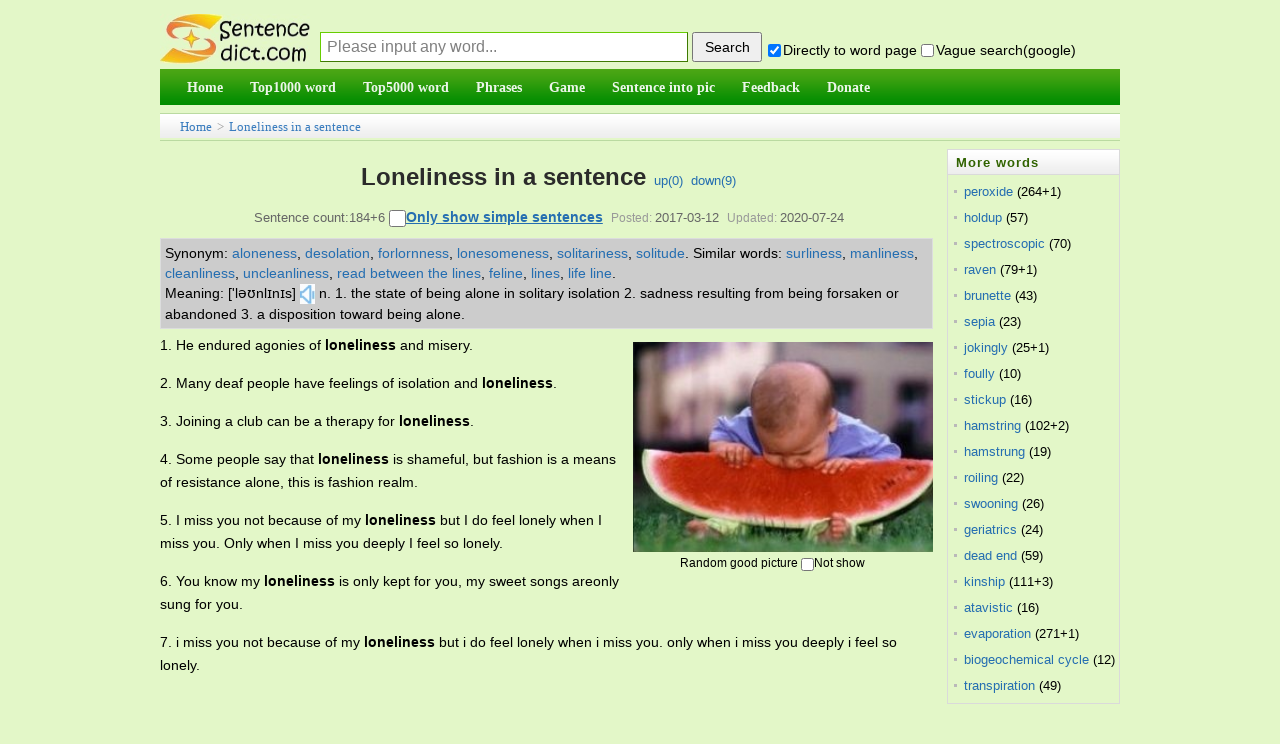

--- FILE ---
content_type: text/html;charset=utf-8
request_url: https://sentencedict.com/loneliness.html
body_size: 9173
content:
<!DOCTYPE html PUBLIC "-//W3C//DTD HTML 4.01 Transitional//EN" "http://www.w3.org/TR/html4/loose.dtd"> 
<html>
<head>
<meta http-equiv="Content-Type" content="text/html;charset=utf-8">
<title>Loneliness in a sentence (esp. good sentence like quote, proverb...)</title>
<meta name="description" content="184+6 sentence examples: 1. He endured agonies of loneliness and misery. 2. Many deaf people have feelings of isolation and loneliness. 3. Joining a club can be a therapy for loneliness. 4. Some people say that loneliness is shameful, but fashion is "/>
<link href="/common/dedecms.css" rel="stylesheet" media="screen" type="text/css">
<link rel="shortcut icon" href="/favicon.ico" type="image/x-icon"/>
<style>
#content div{
	line-height:23px;font-size:14px;margin-bottom:15px;
}
#ad_marginbottom_0 div{
	margin-bottom:0px;
}
.hidden1{display:none;}

.dictvoice:active{background-color:deepskyblue}
</style>
<script>
function q1(word){
	formQ.word.value=word;
	formQ.submit();
}
function upWord(word,action,word){
	var votedNumber=getCookie("votedNumber"+word);
	if(votedNumber!=null){
		alert("Have done up or down!");
		return;
	}
	var xmlhttp;
	if (window.XMLHttpRequest){// code for IE7+, Firefox, Chrome, Opera, Safari
		 xmlhttp=new XMLHttpRequest();
	}else{// code for IE6, IE5
		xmlhttp=new ActiveXObject("Microsoft.XMLHTTP");
	}
	xmlhttp.onreadystatechange=function(){
	if (xmlhttp.readyState==4 && xmlhttp.status==200){
		////返回后做事情
		var responseText=xmlhttp.responseText;  
		//有异常.
		if(responseText!="" && responseText!=null){
		   alert(responseText);
		}else{
			var id_temp="wordUpTimes";
			if(action=="down"){
				id_temp="wordDownTimes";
			}
			var temp=document.getElementById(id_temp).innerText;
			var displayTimes=parseInt(temp);
			displayTimes=displayTimes+1;
			document.getElementById(id_temp).innerText=displayTimes;
			//cookie别设置太长,防止用户电脑中cookie太多哦
			setCookie("votedNumber"+word,"1",12);
		}
	  }
	};
	xmlhttp.open("POST","upDownWordDo.php",true);
	xmlhttp.setRequestHeader("Content-type","application/x-www-form-urlencoded");
	xmlhttp.send("action="+action+"&word="+encodeURIComponent(word)+"&rnd="+ Math.random());
}
</script>

<script async src="//pagead2.googlesyndication.com/pagead/js/adsbygoogle.js"></script>
<script>
     (adsbygoogle = window.adsbygoogle || []).push({
          google_ad_client: "ca-pub-7200850114163593",
          enable_page_level_ads: true
     });
</script>
</head>
<body>
<form method="post" style="display:none;" target="_blank" name="formQ" action="/wordQueryDo.php">
<input type="hidden" name="word"/>
<input type="hidden" name="directGo" value="1"/>
</form>
<div class="pageDiv" style="border: 0px solid blue;">
<script>
function trim(str){
　return str.replace(/(^\s*)|(\s*$)/g,"");
}
var strDefault="Please input any word...";
function queryCheck(){
	if(formQuery.vagueSearch.checked){
		///formQuery.q.value=encodeURI(formQuery.word.value+" site:sentencedict.com");
		formQuery.q.value=formQuery.word.value+" site:sentencedict.com";
		var temp=formQuery.action;
		formQuery.action="https://www.google.com/search";
		formQuery.method="get";
		formQuery.target="_blank";
		//为了wo参数不提交
		formQuery.word.disabled=true;
		formQuery.submit();
		formQuery.action=temp;
		formQuery.method="post";
		formQuery.target="_self";
		formQuery.word.disabled=false;
	}else{
		formQuery.word.value=trim(formQuery.word.value);
		var word=formQuery.word.value;
		if(word==""||word==strDefault){
			alert("Please input any word!");return;
		}
		formQuery.submit();
	}
	var temp="1";
	if(!formQuery.directGo.checked){
		temp="0";
	}
	setCookie("directGo",temp,12);
	var temp="1";
	if(!formQuery.vagueSearch.checked){
		temp="0";
	}
	setCookie("vagueSearch",temp,12);
}
function getCookie(name)
{
	var arr,reg=new RegExp("(^| )"+name+"=([^;]*)(;|$)");
	if(arr=document.cookie.match(reg))
		return (arr[2]);
	else
		return null;
}
function setCookie(cookiename,cookievalue,hours){
	var date=new Date();
	date.setTime(date.getTime()+Number(hours)*3600*1000);
	document.cookie=cookiename+"="+cookievalue+";path=/;expires="+date.toGMTString();
}
</script>
<div class="header">
<table width="100%" style="margin-bottom:4px;font-size:14px;" height=65 cellspacing=0 border=0 >
<tr>
    <td width=100 valign="bottom" style="padding:0px;">
      <a href="/">
      <img src="/images/logo.jpg" style="vertical-align:bottom;margin-bottom:1px;border:0px solid #dddddd" alt="Sentencedict.com" height=50 width=150>
      </a>
    </td>
    <td valign="bottom">
<form method="post" style="margin:2px;margin-left:10px;" name="formQuery" action="/wordQueryDo.php">
<input type='text' style='display:none;'/>
<input type="hidden" name="q" value="">
<input type="text" name="word" maxLength=100 style="float:left;margin-bottom:3px;width:360px;height:28px;line-height:26px;padding-left:6px;font-size:16px;border:1px solid #3D7A01;border-top:1px solid #67CD01;border-left:1px solid #67CD01;color:gray;" 
size=20 value="Please input any word..." onfocus="if(this.value==strDefault){this.value='';this.style.color='black';}" onblur="if(this.value==''){this.value=strDefault;this.style.color='gray';}" onkeydown="if(event.keyCode==13){queryCheck();}"/>
<input type="button" style="float:left;width:70px;height:30px;margin-left:4px;cursor:pointer;font-size:14px;" onclick="queryCheck()" value="Search"/><div style="margin-top:10px;float:left;">&nbsp;<input type="checkbox" name="directGo" style="margin-right:2px;margin-bottom:2px;margin-left:2px;" value="1" checked/>Directly to word page&nbsp;<span title="use vague search provided by google" style=""><input type="checkbox" name="vagueSearch" style="margin-right:2px;margin-bottom:2px;" value="1" onclick="if(this.checked){formQuery.directGo.disabled=true;}else{formQuery.directGo.disabled=false;}"/>Vague search(google)</span>
</div>
</form>
</td>
</tr>
</table>
<script>
var temp=getCookie("directGo");
//此情况修改directGo的checked状态
if(temp=="0"){
  formQuery.directGo.checked=false;
}
var temp=getCookie("vagueSearch");
//此情况修改vagueSearch的checked状态
if(temp=="1"){
  formQuery.vagueSearch.checked=true;
}
</script>
<div class="module blue mT10 wrapper w963">
<div id="navMenu" style="background-color:#199507;border:0px solid red;background-image:url('/images/green_skin.png');background-position:0 -72px;background-repeat:repeat-x;">
<ul>
	<li><a href="/"><span>Home</span></a></li>
	<li><a href="/top1000/"><span>Top1000 word</span></a></li>
	<li><a href="/top5000/"><span>Top5000 word</span></a></li>
	<li><a href="/phrase/"><span>Phrases</span></a></li>
	<!--<li><a href="/conjunction/"><span>Conjunction</span></a></li>-->
	<li><a href="/game/"><span>Game</span></a></li>
	<li><a href="/getSImage.php"><span>Sentence into pic</span></a></li>
	<li><a href="/feedback.php"><span>Feedback</span></a></li>
	<li><a href="/donate.php"><span>Donate</span></a></li>
</ul>
</div><!-- //navMenu -->

</div><!-- //module blue... -->
<div>
</div>
</div><div class="place" style="margin-top:8px;margin-bottom:0px;height:26px;line-height:26px;"><a href="/">Home</a> &gt; <a href="loneliness.html">Loneliness in a sentence</a>
</div>
<div id="div_main_left" style="width:81%;float:left;margin-top:8px;border:0px solid blue;">

<div class="viewbox" style="width:auto;padding-bottom:0px">
<div class="title" style="padding-top:0px;line-height:56px;height:auto;overflow:visible;">
<h2 style="display:inline;">Loneliness in a sentence</h2><!--(esp. good sentence)--><span>&nbsp;&nbsp;<a href="javascript:;" onclick="upWord('loneliness','up','loneliness')">up(<span id="wordUpTimes">0</span>)</a>&nbsp;&nbsp;<a href="javascript:;" onclick="upWord('loneliness','down','loneliness')">down(<span id="wordDownTimes">9</span>)</a></span>
</div>
<div class="info">Sentence count:184+6 <input type="checkbox" id="onlyStudent" value="1" style="width:17px;height:17px;" onclick="onlyStudent(this);" /><a href="javascript:;" style="font-weight:bold;text-decoration:underline;color:#256EB1;font-size:14px;" onclick="document.getElementById('onlyStudent').click()">Only show simple sentences</a><small>Posted:</small>2017-03-12<small>Updated:</small>2020-07-24</div>

<script>
function onlyStudent(this1){
	///alert(this1.checked);
	if(this1.checked){
		document.getElementById('all').style.display='none';
		document.getElementById('student').style.display='block';
		setCookie("onlyStudent","1",12);
	}else{
		document.getElementById('student').style.display='none';
		document.getElementById('all').style.display='block';
		setCookie("onlyStudent","0",12);
	}
}
/*
var temp=getCookie("onlyStudent");
//此情况修改vagueSearch的checked状态
if(temp=="1"){
  document.getElementById('onlyStudent').checked=true;
}
*/
</script>

<div  id="content" style="border-bottom:1px solid #aaaaaa;">

<!--最大高度为105px,能显示5行多的样子-->
<div style="line-height:20px;float:none;margin-top:5px;margin-bottom:5px;margin-right:5px;padding:4px;background-color:#cccccc;border:1px solid #DCDDDD;max-height:105px;font-size:14px;overflow:auto;">
	<span style='float:left;display:block;'>Synonym:&nbsp;</span><span style='float:left;display:block;'><a href='javascript:;' onclick='q1("aloneness");'>aloneness</a>,&nbsp;</span><span style='float:left;display:block;'><a href='javascript:;' onclick='q1("desolation");'>desolation</a>,&nbsp;</span><span style='float:left;display:block;'><a href='javascript:;' onclick='q1("forlornness");'>forlornness</a>,&nbsp;</span><span style='float:left;display:block;'><a href='javascript:;' onclick='q1("lonesomeness");'>lonesomeness</a>,&nbsp;</span><span style='float:left;display:block;'><a href='javascript:;' onclick='q1("solitariness");'>solitariness</a>,&nbsp;</span><span style='float:left;display:block;'><a href='javascript:;' onclick='q1("solitude");'>solitude</a>.&nbsp;</span><span style='float:left;display:block;'>Similar words:&nbsp;</span><span style='float:left;display:block;'><a href='surliness.html' target='_blank'>surliness</a>,&nbsp;</span><span style='float:left;display:block;'><a href='manliness.html' target='_blank'>manliness</a>,&nbsp;</span><span style='float:left;display:block;'><a href='cleanliness.html' target='_blank'>cleanliness</a>,&nbsp;</span><span style='float:left;display:block;'><a href='uncleanliness.html' target='_blank'>uncleanliness</a>,&nbsp;</span><span style='float:left;display:block;'><a href='read between the lines.html' target='_blank'>read between the lines</a>,&nbsp;</span><span style='float:left;display:block;'><a href='feline.html' target='_blank'>feline</a>,&nbsp;</span><span style='float:left;display:block;'><a href='lines.html' target='_blank'>lines</a>,&nbsp;</span><span style='float:left;display:block;'><a href='life line.html' target='_blank'>life line</a>.&nbsp;</span><span style='float:left;display:block;'>Meaning:&nbsp;['ləʊnlɪnɪs]<audio id="pushIt"><source src="https://dict.youdao.com/dictvoice?type=1&audio=loneliness" type="audio/mpeg"></audio><a href="javascript:;" class="dictvoice" style="text-decoration:none;display:inline-block" onclick="document.getElementById('pushIt').play();">&nbsp;<img width=15 height=20 src="audio.jpg" style="vertical-align:middle" />&nbsp;</a>n. 1. the state of being alone in solitary isolation 2. sadness resulting from being forsaken or abandoned 3. a disposition toward being alone.&nbsp;</span></div>
<div id="imageId" style="margin:5px;margin-top:8px;float:right;">
	<img src="/wordimage/98.jpg" style="width:300px;height:210px;" />
	<div style="text-align:center;margin-top:4px;font-size:12px;line-height:normal;margin-bottom:0px;width:280px;">Random good picture&nbsp;<input type="checkbox" name="notShowImg" value="1" onclick="notShow();" />Not show</div>
</div>
<script>
function notShow(){
	setCookie("notShowImg","1",12);
	//下面这行感觉不太符合软件规范,但也没办法哎.
	document.getElementById("imageId").style.display="none";
	///var imageTemp=document.getElementById("imageId2");if(imageTemp){imageTemp.style.display="none";}
}
var temp_image=getCookie("notShowImg");
if(temp_image=="1"){
	document.getElementById("imageId").style.display="none";
	///var imageTemp=document.getElementById("imageId2");if(imageTemp){imageTemp.style.display="none";}
}
</script>

<!--如果仅显示学生,并且该页有学生句子-->
<div id="all">
<div>1. He endured agonies of <em>loneliness</em> and misery.</div><div>2. Many deaf people have feelings of isolation and <em>loneliness</em>.</div><div>3. Joining a club can be a therapy for <em>loneliness</em>.</div><div>4. Some people say that <em>loneliness</em> is shameful, but fashion is a means of resistance alone, this is fashion realm.</div><div>5. I miss you not because of my <em>loneliness</em> but I do feel lonely when I miss you. Only when I miss you deeply I feel so lonely.</div><div>6. You know my <em>loneliness</em> is only kept for you, my sweet songs areonly sung for you.</div><div>7. i miss you not because of my <em>loneliness</em> but i do feel lonely when i miss you. only when i miss you deeply i feel so lonely.</div><div id="ad_marginbottom_0" style="margin-top:-10px;margin-bottom:5px;"><script async src="//pagead2.googlesyndication.com/pagead/js/adsbygoogle.js"></script><!-- 728_90_20170421 --><ins class="adsbygoogle" style="display:inline-block;width:728px;height:90px" data-ad-client="ca-pub-7200850114163593" data-ad-slot="2392632666"></ins><script>(adsbygoogle = window.adsbygoogle || []).push({});</script></div><div>8. You are not me, you don't know my <em>loneliness</em>, itas after.</div><div>9. It's you that led me out of the <em>loneliness</em> when I was lost in my mind.</div><div>10. <em>Loneliness</em> is one of the occupational hazards of being a writer.</div><div>11. Music seemed to quiet her anxiety and <em>loneliness</em>.</div><div>12. <em>Loneliness</em> ate at her heart.</div><div>13. Throughout her life she was dogged by <em>loneliness</em>.</div><div>14. The feeling of <em>loneliness</em> suddenly overwhelmed him.</div><div>15. <em>Loneliness</em> is a disease of our urban communities.</div><div>16. He envisaged an old age of <em>loneliness</em> and poverty.</div><div>17. He felt a sudden inexpressible <em>loneliness</em>.</div><div>18. His mother's death intensified his <em>loneliness</em>.</div><div>19. There is no easy cure for <em>loneliness</em>.</div><div>20. Her shyness condemned her to a life of <em>loneliness</em>.</div><div>21. His fears of <em>loneliness</em> lay at the very root of his inability to leave.</div><div>22. <em>Loneliness</em> is different from being alone. Being alone means you just have no one beside u but loneliness means that you can not talk with others and share them with your feelings. And the true loneliness is that you even forget how it feels when you love someone.</div><div>23. thousand of time i have thought of you .my heart is going high into the air and flying with my blessing towards you i don't care <em>loneliness</em>. i am satisfied when you are happy and i am happy when i think of you!</div><div>23. Sentencedict.com is a online sentence dictionary, on which you can find good sentences for a large number of words.</div><div>24. Thousand of time I have thought of you .My heart is going high into the air and flying with my blessing towards you I don't care <em>loneliness</em>. I am satisfied when you are happy and I am happy when I think of you!</div><div>25. <em>Loneliness</em> is different from being alone. Being alone means you just have no one beside you but loneliness means that you cannot talk with others and share them with your feelings. And the true loneliness is that you even forget how it feels when you love someone.</div><div>26. Love and knowledge, so far as they were possible, led upward toward the heavens. But always pity brought me back to earth. Echoes of cries of pain reverberate in my heart. Children in famine, victims tortured by oppressors, helpless old people a burden to their sons, and the whole world of <em>loneliness</em>, poverty, and pain make a mockery of what human life should be. I long to alleviate this evil, but I cannot, and I too suffer.</div><div>27. The sky clearing up and cloudy, after happiness only <em>loneliness</em>.</div><div>28. I was suddenly seized by/with a feeling of great insecurity and <em>loneliness</em>.</div><div>29. She was inhibited from making the decision to emigrate by the thought of her mother's <em>loneliness</em>.</div><div style="margin-bottom:3px;">30. Being with peers and friends does not necessarily solve this feeling of <em>loneliness</em>.</div></div><!--all结束-->
<!--如果不是仅显示学生,或该页没有学生句子-->
<div id="student" style="display:none;">
<div>1. He endured agonies of <em>loneliness</em> and misery.</div><div>2. Many deaf people have feelings of isolation and <em>loneliness</em>.</div><div>3. Joining a club can be a therapy for <em>loneliness</em>.</div><div>4. <em>Loneliness</em> is one of the occupational hazards of being a writer.</div><div>5. Her shyness condemned her to a life of <em>loneliness</em>.</div><div style="margin-bottom:3px;">6. She was inhibited from making the decision to emigrate by the thought of her mother's <em>loneliness</em>.</div></div><!--student结束-->

<div id="ad_marginbottom_0" style="padding-top:0px;margin-bottom:6px;line-height:normal;margin-top:-8px;">
<script async src="//pagead2.googlesyndication.com/pagead/js/adsbygoogle.js"></script>
<!-- 728_90_20170421 -->
<ins class="adsbygoogle"
     style="display:inline-block;width:728px;height:90px"
     data-ad-client="ca-pub-7200850114163593"
     data-ad-slot="2392632666"></ins>
<script>
(adsbygoogle = window.adsbygoogle || []).push({});
</script>
</div>
<div style="margin-bottom:3px;font-size:13px;line-height:21px;"><span style="font-weight:bold;float:left;display:block">More similar words:&nbsp;</span><span style='float:left;display:block;'><a href='surliness.html' target='_blank'>surliness</a>,&nbsp;</span><span style='float:left;display:block;'><a href='manliness.html' target='_blank'>manliness</a>,&nbsp;</span><span style='float:left;display:block;'><a href='cleanliness.html' target='_blank'>cleanliness</a>,&nbsp;</span><span style='float:left;display:block;'><a href='uncleanliness.html' target='_blank'>uncleanliness</a>,&nbsp;</span><span style='float:left;display:block;'><a href='read between the lines.html' target='_blank'>read between the lines</a>,&nbsp;</span><span style='float:left;display:block;'><a href='feline.html' target='_blank'>feline</a>,&nbsp;</span><span style='float:left;display:block;'><a href='lines.html' target='_blank'>lines</a>,&nbsp;</span><span style='float:left;display:block;'><a href='life line.html' target='_blank'>life line</a>,&nbsp;</span><span style='float:left;display:block;'><a href='on the line.html' target='_blank'>on the line</a>,&nbsp;</span><span style='float:left;display:block;'><a href='sideline.html' target='_blank'>sideline</a>,&nbsp;</span><span style='float:left;display:block;'><a href='guideline.html' target='_blank'>guideline</a>,&nbsp;</span><span style='float:left;display:block;'><a href='shoreline.html' target='_blank'>shoreline</a>,&nbsp;</span><span style='float:left;display:block;'><a href='toe the line.html' target='_blank'>toe the line</a>,&nbsp;</span><span style='float:left;display:block;'><a href='draw the line.html' target='_blank'>draw the line</a>,&nbsp;</span><span style='float:left;display:block;'><a href='finesse.html' target='_blank'>finesse</a>,&nbsp;</span><span style='float:left;display:block;'><a href='delineation.html' target='_blank'>delineation</a>,&nbsp;</span><span style='float:left;display:block;'><a href='tidiness.html' target='_blank'>tidiness</a>,&nbsp;</span><span style='float:left;display:block;'><a href='business.html' target='_blank'>business</a>,&nbsp;</span><span style='float:left;display:block;'><a href='in the pipeline.html' target='_blank'>in the pipeline</a>,&nbsp;</span><span style='float:left;display:block;'><a href='weariness.html' target='_blank'>weariness</a>,&nbsp;</span><span style='float:left;display:block;'><a href='dizziness.html' target='_blank'>dizziness</a>,&nbsp;</span><span style='float:left;display:block;'><a href='readiness.html' target='_blank'>readiness</a>,&nbsp;</span><span style='float:left;display:block;'><a href='happiness.html' target='_blank'>happiness</a>,&nbsp;</span><span style='float:left;display:block;'><a href='tardiness.html' target='_blank'>tardiness</a>,&nbsp;</span><span style='float:left;display:block;'><a href='in essence.html' target='_blank'>in essence</a>,&nbsp;</span><span style='float:left;display:block;'><a href='stinginess.html' target='_blank'>stinginess</a>,&nbsp;</span><span style='float:left;display:block;'><a href='on business.html' target='_blank'>on business</a>,&nbsp;</span><span style='float:left;display:block;'><a href='willingness.html' target='_blank'>willingness</a>,&nbsp;</span><span style='float:left;display:block;'><a href='thriftiness.html' target='_blank'>thriftiness</a>,&nbsp;</span><span style='float:left;display:block;'><a href='inessential.html' target='_blank'>inessential</a>.&nbsp;</span><div style='clear:both;height:1px;margin-top:-1px;overflow:hidden;margin-bottom:0px;'></div></div>
</div><!-- content -->
</div><!-- viewbox -->
<script>
	function goPage(pagePre){
		var goPageNo=parseInt(document.getElementById("goPageNo").value,10);
		var pageCountNo=parseInt(document.getElementById("pageCountNo").value,10);
		///alert(goPageNo);
		///alert(pageCountNo);
		//这样确实ok啊,把输入为空等情况都剔除了.白名单制度.
		if((goPageNo<=pageCountNo) && (goPageNo>=1)){
		}else{
			alert("Please input the correct page number!");
			return;
		}
		var href1;
		if(goPageNo==1){
			href1=pagePre+".html";
		}else{
			href1=pagePre+"_"+goPageNo+".html";
		}
		window.location.href=href1;
	}
</script>
<div style="text-align:center;margin-top:10px;">
	  Total&nbsp;184, 30&nbsp;Per page&nbsp;
    1/7&nbsp;
           <a href="/loneliness.html"><span style="margin-right:2px;">«</span>first</a>&nbsp;
           <a href="/loneliness_2.html">next<span style="margin-left:2px;">›</span></a>&nbsp;
           <a href="/loneliness_7.html">last<span style="margin-left:2px;">»</span></a>&nbsp;
          <input type="hidden" id="pageCountNo" value="7" />
      goto<input style="margin:auto 2px;" type="text" size=3 id="goPageNo" value="1"  onkeydown="if(event.keyCode==13){goPage('/loneliness');}" /><input type="button" style="margin-left:3px;cursor:hand;" value="ok" onclick="goPage('/loneliness');" />
    </div>
<script>
function beforeComment(word){ 
  var commentWord=getCookie("commentWord"+word);
  if(commentWord!=null){
	alert("fail! The minimum comment interval of one word is 60 seconds");
	return;
  }
  var username=trim(formComment.username.value);
  var comment=trim(formComment.comment.value);
  ////如果句子不含word就通不过
  if(comment==""){
  	 alert("The comment cann't be empty!");
  	 return;
  }
  if(comment.length>1000){
  	 alert("The comment cann't be longer then 1000 length!");
  	 return;
  }
	////ajax
  var xmlhttp;
	if (window.XMLHttpRequest){// code for IE7+, Firefox, Chrome, Opera, Safari
 		 xmlhttp=new XMLHttpRequest();
  }else{// code for IE6, IE5
  		xmlhttp=new ActiveXObject("Microsoft.XMLHTTP");
  }
  xmlhttp.onreadystatechange=function(){
    if (xmlhttp.readyState==4 && xmlhttp.status==200){
      ////返回后做事情
  		var responseText=xmlhttp.responseText;  

  		////需改的地方1
  		//有异常.
  		if(responseText!="" && responseText!=null){
  		   alert(responseText);
  		   ///window.close();
  		}else{
  			var showMsg="comment success! thank you! ";
			//cookie别设置太长,防止用户电脑中cookie太多哦
			setCookie("commentWord"+word,"1",1/60);
  			alert(showMsg);
			///var createtime=new Date().toDateString();
			var date1 = new Date();
			var createtime = date1.getFullYear()+'-'+(date1.getMonth()+1)+'-'+date1.getDate()+' '+date1.getHours()+':'+date1.getMinutes()+':'+date1.getSeconds();
			var commentDiv='<div><ul style="padding-bottom:10px;margin-top:8px;border-bottom: 1px dashed #ccc;margin-left:8px;"><li><div><span>';
			commentDiv+=username;
			commentDiv+='</span>&nbsp;<span style="color:#aeaeae">';
			///commentDiv+=createtime.substr(0,10);
			commentDiv+=createtime;
			commentDiv+='</span></div><div style="clear:both;margin:5px auto;">';
			commentDiv+=comment;
			commentDiv+='</div></li></ul></div>\r\n';
			///alert(commentDiv);
			document.getElementById("commetcontent").innerHTML=commentDiv+document.getElementById("commetcontent").innerHTML;
			formComment.comment.value=""; 
  		}
		formComment.button1.disabled=false;
	  }
  };
  xmlhttp.open("POST","/commentAjax.php",true);
  xmlhttp.setRequestHeader("Content-type","application/x-www-form-urlencoded");
  var ajaxStr="action=submitAjax&word="+encodeURI(word)+"&comment="+encodeURI(comment)+"&username="+encodeURI(username)+"&rnd="+ Math.random();
  xmlhttp.send(ajaxStr);
  formComment.button1.disabled=true;
}

var commentText="";
function queryComment2(){
	if(commentText!=""){
		var comment_arr=commentText.split("||");
		var comment_html="";
		///alert(comment_arr.length);
		for(var i=0;i<parseInt(comment_arr.length/4);i++){
			var word=comment_arr[i*4];
			var comment=comment_arr[i*4+1];
			var createtime=comment_arr[i*4+2];
			var username=comment_arr[i*4+3];
			var commentDiv='<div><ul style="padding-bottom:10px;margin-top:8px;border-bottom: 1px dashed #ccc;margin-left:8px;"><li><div><span>';
			commentDiv+=username;
			commentDiv+='</span>&nbsp;<span style="color:#aeaeae">';
			///commentDiv+=createtime.substr(0,10);
			commentDiv+=createtime;
			commentDiv+='</span></div><div style="clear:both;margin:5px auto;">';
			commentDiv+=comment;
			commentDiv+='</div></li></ul></div>\r\n';
			///alert(commentDiv);
			comment_html+=commentDiv;
		}
		document.getElementById("commetcontent").innerHTML=comment_html;
	}
}
</script>
<div class="mt1" style="margin-left:0px;">
<dl class="tbox">
    <dt> <strong>Leave a comment</strong></dt>
    <dd>
      <div class="dede_comment_post">
        <form action="#" method="post" name="formComment">
          <div class="dcmp-title"> <small>Welcome to leave a comment about this page!</small> </div>
		  <div style="margin:5px auto;">
		  <textarea style="width:98%" name="comment" rows="5" ></textarea>
		  </div>
          <div>
              Your name:
              <input type="text" name="username" value="me" size="8" style="font-size:13px;">
              <button name="button1" type="button" onclick="beforeComment('loneliness')">Submit</button>
          </div>
        </form>
      </div>
    </dd>
</dl>
</div>

<div style="margin-top:8px;">
  <dl class="tbox">
    <dt> <strong>Latest comments</strong><span style="float:right;line-height:25px;padding-right:8px;"><a href="comment.php?word=loneliness" target="_blank">Into the comment page&gt;&gt;</a></span></dt>
	<dd id="commetcontent">
	<!--
	<div>
	  <ul style="padding-bottom:10px;margin-top:8px;border-bottom: 1px dashed #ccc;margin-left:8px;">
		<li> 
		  <div><span>某某</span>&nbsp;<span style="color:#aeaeae">2016-01-13</span></div>
		  <div style="clear:both;margin:5px auto;">联网相关的政策</div>
		</li>
	  </ul>
	</div>
	-->
	</dd>
  </dl>
</div>



</div><!-- div_main_left --> 

<div id="div_main_right" style="width:18%;margin-top:8px;float:right;border:0px solid blue;" >
<div>
<dl class="tbox light" style="margin-bottom:4px;">
	<dt class="light"><strong>More words</strong></dt>
	<dd class="light">
	<ul class="c1 ico2">
				<li class="dotline"><span style="float:left;"><a style="color: #256EB1;" href="peroxide.html">peroxide</a>&nbsp;(264+1)</span>
		</li>
				<li class="dotline"><span style="float:left;"><a style="color: #256EB1;" href="holdup.html">holdup</a>&nbsp;(57)</span>
		</li>
				<li class="dotline"><span style="float:left;"><a style="color: #256EB1;" href="spectroscopic.html">spectroscopic</a>&nbsp;(70)</span>
		</li>
				<li class="dotline"><span style="float:left;"><a style="color: #256EB1;" href="raven.html">raven</a>&nbsp;(79+1)</span>
		</li>
				<li class="dotline"><span style="float:left;"><a style="color: #256EB1;" href="brunette.html">brunette</a>&nbsp;(43)</span>
		</li>
				<li class="dotline"><span style="float:left;"><a style="color: #256EB1;" href="sepia.html">sepia</a>&nbsp;(23)</span>
		</li>
				<li class="dotline"><span style="float:left;"><a style="color: #256EB1;" href="jokingly.html">jokingly</a>&nbsp;(25+1)</span>
		</li>
				<li class="dotline"><span style="float:left;"><a style="color: #256EB1;" href="foully.html">foully</a>&nbsp;(10)</span>
		</li>
				<li class="dotline"><span style="float:left;"><a style="color: #256EB1;" href="stickup.html">stickup</a>&nbsp;(16)</span>
		</li>
				<li class="dotline"><span style="float:left;"><a style="color: #256EB1;" href="hamstring.html">hamstring</a>&nbsp;(102+2)</span>
		</li>
				<li class="dotline"><span style="float:left;"><a style="color: #256EB1;" href="hamstrung.html">hamstrung</a>&nbsp;(19)</span>
		</li>
				<li class="dotline"><span style="float:left;"><a style="color: #256EB1;" href="roiling.html">roiling</a>&nbsp;(22)</span>
		</li>
				<li class="dotline"><span style="float:left;"><a style="color: #256EB1;" href="swooning.html">swooning</a>&nbsp;(26)</span>
		</li>
				<li class="dotline"><span style="float:left;"><a style="color: #256EB1;" href="geriatrics.html">geriatrics</a>&nbsp;(24)</span>
		</li>
				<li class="dotline"><span style="float:left;"><a style="color: #256EB1;" href="dead end.html">dead end</a>&nbsp;(59)</span>
		</li>
				<li class="dotline"><span style="float:left;"><a style="color: #256EB1;" href="kinship.html">kinship</a>&nbsp;(111+3)</span>
		</li>
				<li class="dotline"><span style="float:left;"><a style="color: #256EB1;" href="atavistic.html">atavistic</a>&nbsp;(16)</span>
		</li>
				<li class="dotline"><span style="float:left;"><a style="color: #256EB1;" href="evaporation.html">evaporation</a>&nbsp;(271+1)</span>
		</li>
				<li class="dotline"><span style="float:left;"><a style="color: #256EB1;" href="biogeochemical cycle.html">biogeochemical cycle</a>&nbsp;(12)</span>
		</li>
				<li class="dotline"><span style="float:left;"><a style="color: #256EB1;" href="transpiration.html">transpiration</a>&nbsp;(49)</span>
		</li>
			</ul>
	</dd>
</dl>
</div>
<div id="ads4">
<script async src="//pagead2.googlesyndication.com/pagead/js/adsbygoogle.js"></script>
<!-- 160_600_20170509 -->
<ins class="adsbygoogle"
     style="display:inline-block;width:160px;height:600px"
     data-ad-client="ca-pub-7200850114163593"
     data-ad-slot="1770400263"></ins>
<script>
(adsbygoogle = window.adsbygoogle || []).push({});
</script>
</div>
</div><!-- div_main_right结束 -->

<!--外部文件,先显示图片,再广告,再其它-->
<!--图+-->
<div style="padding-top:2px;clear:both;"></">
<script async src="//pagead2.googlesyndication.com/pagead/js/adsbygoogle.js"></script>
<!-- 970_90_20170421 -->
<ins class="adsbygoogle"
     style="display:inline-block;width:970px;height:90px"
     data-ad-client="ca-pub-7200850114163593"
     data-ad-slot="5287223468"></ins>
<script>
(adsbygoogle = window.adsbygoogle || []).push({});
</script>
</div>
<div class="footer w960 center mt1 clear">
<div class="footer_body">

<div class="copyright">Copyright © 2016 sentencedict.com All Rights Reserved Contact:<a href="/cdn-cgi/l/email-protection" class="__cf_email__" data-cfemail="dae8ece9eeeeedefefe9ea9aababf4b9b5b7">[email&#160;protected]</a>
</div>

</div><!-- footer_body -->
</div><!--footer w960 -->
<script data-cfasync="false" src="/cdn-cgi/scripts/5c5dd728/cloudflare-static/email-decode.min.js"></script><script>
  (function(i,s,o,g,r,a,m){i['GoogleAnalyticsObject']=r;i[r]=i[r]||function(){
  (i[r].q=i[r].q||[]).push(arguments)},i[r].l=1*new Date();a=s.createElement(o),
  m=s.getElementsByTagName(o)[0];a.async=1;a.src=g;m.parentNode.insertBefore(a,m)
  })(window,document,'script','https://www.google-analytics.com/analytics.js','ga');
  ga('create', 'UA-97689481-1', 'auto');
  ga('send', 'pageview');
</script>
<!-- Go to www.addthis.com/dashboard to customize your tools -->
<script type="text/javascript" src="//s7.addthis.com/js/300/addthis_widget.js#pubid=ra-578e31c97244699a"></script></div><!-- pageDiv -->
<script type="text/javascript" src="https://other.sentencedict.com/queryComment_js.php?action=queryAjax&word=loneliness"></script>
<script>queryComment2();</script>
<script defer src="https://static.cloudflareinsights.com/beacon.min.js/vcd15cbe7772f49c399c6a5babf22c1241717689176015" integrity="sha512-ZpsOmlRQV6y907TI0dKBHq9Md29nnaEIPlkf84rnaERnq6zvWvPUqr2ft8M1aS28oN72PdrCzSjY4U6VaAw1EQ==" data-cf-beacon='{"version":"2024.11.0","token":"71624b48408f4de494f845f9d5e7a4fd","r":1,"server_timing":{"name":{"cfCacheStatus":true,"cfEdge":true,"cfExtPri":true,"cfL4":true,"cfOrigin":true,"cfSpeedBrain":true},"location_startswith":null}}' crossorigin="anonymous"></script>
</body>
</html>


--- FILE ---
content_type: text/html; charset=utf-8
request_url: https://www.google.com/recaptcha/api2/aframe
body_size: 258
content:
<!DOCTYPE HTML><html><head><meta http-equiv="content-type" content="text/html; charset=UTF-8"></head><body><script nonce="Hfu9RnSleKUwp7Bq2xyluw">/** Anti-fraud and anti-abuse applications only. See google.com/recaptcha */ try{var clients={'sodar':'https://pagead2.googlesyndication.com/pagead/sodar?'};window.addEventListener("message",function(a){try{if(a.source===window.parent){var b=JSON.parse(a.data);var c=clients[b['id']];if(c){var d=document.createElement('img');d.src=c+b['params']+'&rc='+(localStorage.getItem("rc::a")?sessionStorage.getItem("rc::b"):"");window.document.body.appendChild(d);sessionStorage.setItem("rc::e",parseInt(sessionStorage.getItem("rc::e")||0)+1);localStorage.setItem("rc::h",'1769072660150');}}}catch(b){}});window.parent.postMessage("_grecaptcha_ready", "*");}catch(b){}</script></body></html>